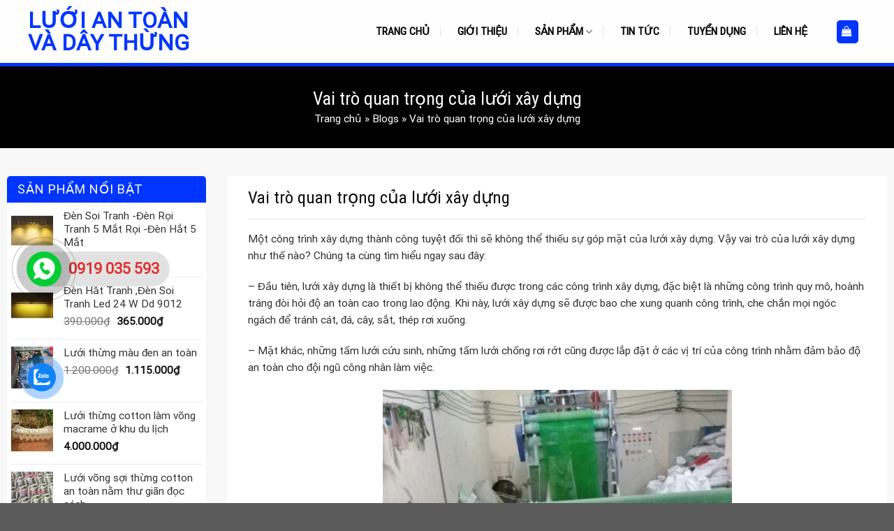

--- FILE ---
content_type: text/css
request_url: https://luoiantoanvadaythung.com/wp-content/themes/manh-rem/style.css?ver=3.0
body_size: 4037
content:
/*
Theme Name: Mành rèm
Description: This is a child theme for Flatsome Theme
Author: UX Themes
Template: flatsome
Version: 3.0
*/

/*************** ADD CUSTOM CSS HERE.   ***************/


@media only screen and (max-width: 48em) {
/*************** ADD MOBILE ONLY CSS HERE  ***************/


}
.header-main .nav > li > a {
    line-height: 16px;
    margin-right: 10px;
    padding: 10px;
    text-align: center;
	  font-weight:600;
    text-transform: uppercase;
    padding-right: 20px;}
.header-wrapper {border-bottom:5px solid #0035FF;}
.nav-small.nav>li.html{font-size:14px}
.custom-product-page .row1 {
    background: white;
}.custom-product-page .row1 .col {
    padding-bottom: 0;
}
.hotline-nav{font-size:16px}
.archive .post-item{padding-top: 15px; padding-bottom:0}
.blog-single .post-sidebar .body-section{padding-top:0 !important}
.blog-single .large-9{background: white; padding-top:15px}
.blog-single .post-sidebar{padding-right: 30px;
    padding-left: 0;}
.archive .post-sidebar{padding-right:15px}

.archive .post-item .box-text .post-title{font-weight:normal}
.body-section .cot9 .product-small .price-wrapper ins span{color: red}
.footer-bottom .col{padding-bottom:0}
.archive .post-sidebar .body-section{padding-top:0 !important}
.archive .row.row-masonry {background: white}
.woocommerce-breadcrumb{padding-top:5px}
.page-gioi-thieu .cot3 .body-section{padding-top:0 !important; padding-bottom:0 !important}
.hotline-nav a{color: white; padding-left: 0 !important;
    padding-right: 0 !important;}
.hotline-nav a:hover{color:#a6f7ff; background: none !important}
.search-header .col{padding-bottom:10px}
.xu-huong-search, .xu-huong-search a{ font-size:14px}
.header-inner .header-account-title{    background: #0099ff;
    padding: 5px 10px;
    border-radius: 4px;
    color: white}
.header-inner .cart-item{
/* 	background: #86ca54; */
    padding: 4px 10px;
    border-radius: 4px;
color: white; }
.header-inner .cart-item a{padding:0 !important; color: white}
.header-inner .cart-item a:hover{color: white}
.header-block .button.secondary:not(.is-outline){width:25px; height:25px}
.nav-dropdown{padding: 10px 0 10px;border: 1px solid #ddd;}
.nav-dropdown.nav-dropdown-simple>li>a:hover{    background-color: rgb(234, 234, 234);}
.header-bottom .nav-column>li>a{padding:2px 20px; font-size:14px}
.nav-dropdown .menu-item-has-children>a{text-transform: uppercase;
    font-size: 17px;
    font-weight: normal;
    color: #000;
    text-transform: none;

    padding: 5px 20px;}
.nav-spacing-large>li{margin:0}
.nav-spacing-large>li a{font-weight:normal;    padding-left: 12px;
    padding-right: 12px;
    line-height: 31px;}
#wide-nav .current-menu-item .nav-column li a, #shop-sidebar .current-menu-item #wide-nav .nav-column li a{background:none}
.page-wrapper{padding-bottom:0; padding-top:0px;background: #f8f8f8;}
.box-blog-post .is-divider{display:none}
.body-section{padding-left:0 !important; padding-right:0 !important}
ul.menu>li.has-child:hover >.sub-menu{display: block !important;
    position: absolute;
    left: 99%;
    background: white;
    z-index: 999;
    box-shadow: 5px 2px 10px rgba(165, 165, 165, 0.5);
    padding-left: 0
}

.toggle i{transform:rotate(-90deg)}
.body-section .cot3 .sidebar-wrapper .widget_nav_menu{margin-left:0}
.body-section .cot3 .sidebar-wrapper #menu-danh-muc-san-pham li{padding-left:10px;border-top: 1px dashed #ececec;}
.body-section .cot3 .sidebar-wrapper #menu-danh-muc-san-pham li a{color: #525252; padding: 8px 0;}
.widget .toggle{    margin: 0 10px 0 10px;}
.body-section .cot3 .sidebar-wrapper #menu-danh-muc-san-pham li:hover {background: rgba(0,0,0,0.03);}
.body-section .cot3 .sidebar-wrapper #menu-danh-muc-san-pham li a:hover{color:#0035FF}
.widget-area  .widget-title ,
.body-section .cot3 .widget-tieude{
	padding: 5px 15px;
    background: #0035FF;
    color: white;
    font-size: 18px;
    font-weight: normal; border-top-left-radius:5px; border-top-right-radius:5px;}
 .widget-area   .widget-title  {
    	display: block;
	    padding: 10px 15px;
    }
  .widget-area   .is-divider {
    	display: none;
    }
     .widget-area .widget {
     	background: #fff;
     }
     .recent-blog-posts-li a,
     .widget-area .widget .product-title {
     	color: #333;
     }
.body-section .cot9 .title-cat h2{text-align:left; padding: 10px;
    font-size: 19px;
    font-weight: normal;
    color: #0099ff;
    background: white;}
.body-section .cot3{padding-right:5px}
.body-section .cot3 .icon-box{padding: 5px 10px; border-bottom: 1px dashed #ececec;}
.body-section .cot3 .badge.post-date{display:none}
.body-section .cot3 .post-item .col-inner{padding: 5px 5px}
.body-section .cot3 .post-item .box-vertical .box-text{padding-left: 10px; padding-top:5px; padding-bottom:5px}
.body-section .cot3 .post-item .box-vertical .box-text .post-title, .body-section .cot3 .post-item .box-normal .box-text .post-title{font-weight:normal; font-size: 15px; color: black}
.body-section .cot12{background-color: rgb(254, 255, 240);
    padding: 10px 10px 10px 10px;
    border: 1px dashed orange;}
.body-section .cot3 .post-item, .body-section .cot3 .post-item .box-normal .box-text {padding-bottom:0; padding-top:0}


.body-section .cot9 .col-inner{border-top:2px solid #0099ff}
.product-small .product-title a{padding-bottom: 5px; color: #3e3e3e;
    font-size: 15px; font-weight:600;}
.body-section .cot9 .col-inner {border-top:none !important;}
.product-small .price-wrapper del { color: #bdbdbd}
.shop-container .product-small{border:0}
.product-short-description p{margin-bottom:10px}
.product-small .price-wrapper del span{color: #bdbdbd; font-size: 14px}
 .product-small .price-wrapper .price{color: red; font-size: 17px;}
.price-wrapper .price{margin-bottom:15px}
.shop-container .box{border: 1px solid #e2e2e2; background: white}
.shop-container .badge-container{display:none}
.shop-container .shop-page-title{font-weight: normal;
    letter-spacing: 0;
    font-size: 26px;}
.category-page-title{background: white;
    padding-bottom: 20px}
.shop-container .product-small .box-text-products{text-align:center; padding-left:5px; padding-right:5px}
.custom-product-page .price-wrapper .price ins span{color: red; font-size: 23px; font-weight:normal}
.woocommerce-cart-form .product-name, .woocommerce-cart-form .product-price, .woocommerce-cart-form .product-quantity, .woocommerce-cart-form .product-subtotal{font-weight: normal;
    text-transform: none;
    color: #0099ff;
    font-size: 15px;}
.woocommerce-checkout .row-main{    background: white;
    padding: 10px;
    border-radius: 4px;}
.cart_totals .wc-proceed-to-checkout a{font-weight:normal; text-transform:none; letter-spacing:0}
.continue-shopping a{font-weight: normal;
    text-transform: none;
    letter-spacing: 0;}
.woocommerce .row-large{background: white;
    padding: 10px;
    border-radius: 4px;}
.header-inner .cart-item a{text-transform: none;
    font-weight: normal;}
.product-short-description p{margin-bottom:5px}
 .badge-container{margin-top:-5px;margin-left:10px}
.badge{width:45px; height:30px}
.badge-container .badge-inner{border-radius: 3px;
    font-weight: normal;}
.image-tools a:last-child{vertical-align: middle; margin-bottom:20%}
.grid-tools a{width:50%; font-weight:normal; text-transform:none; margin:0 auto}
.product-small .button.primary:not(.is-outline){margin-right:0; border-radius:4px; font-weight: normal; text-transform:none; letter-spacing:0; padding:0 30px; font-size:14px; background: #0035FF; color: white}
.product-small:hover  .product-small .button.primary:not(.is-outline){background: #86ca54; color: white}
a.added_to_cart{font-size: 15px;
    padding: 5px 10px;
    text-transform: none;
    font-weight: normal;}
.button span{    font-weight: normal;
    letter-spacing: 0;}
ul.product_list_widget li{margin-left:6px; margin-right:6px}
.footer-block .col p, .footer-block .col{padding-bottom:0}
.absolute-footer.dark{display:none}
.body-section .row .cot12{padding-bottom:0}
#shop-sidebar .body-section{padding-top:0}
#shop-sidebar .current-menu-item{background: #efefef}
#shop-sidebar .current-menu-item a{background: none}
#wrapper, #main {
	background-color: #f8f8f8;}
#shop-sidebar .sub-menu{z-index:999}
.shop-container .term-description{    background: #fffee4;
    padding: 10px;
    border: 1px dashed orange; margin-bottom:20px}
.shop-container .term-description p{margin-bottom:0}
.related-products-wrapper .row-small>.flickity-viewport>.flickity-slider>.col{padding: 0 9.8px 0px;}
.product-footer{padding-bottom:20px}
.duong_dan_breadcrumb {
    display: block;
    margin-bottom: 10px;
}.duong_dan_breadcrumb #crumbs {
    margin-bottom: 0;
}.duong_dan_breadcrumb #crumbs li {
    color: gray;
    display: inline-block;
    font-size: 14px;
    margin-bottom: 0;
    list-style: none;
}.duong_dan_breadcrumb span {
    display: inline-block;
    font-size: 14px;
    color: #999;
    line-height: 1;
     padding-right: 7px;
}.duong_dan_breadcrumb li a {
    display: inline-block;
    white-space: nowrap;
    font-size: 14px;
    color: #288ad6;
    padding: 0 10px 0 0;
    padding-left: 5px;
    padding-right: 5px;
}.info-tieu-de {
    margin-top: 10px;
    font-size: 14px;
    color: #8a8a8a;
}.meta-date-capnhat, .luot-xem {
    padding-right: 13px;
}.meta-date-capnhat, .luot-xem {
    padding-right: 13px;
}.info-tieu-de a {
    color: gray;
}.is-divider {
    max-width: 100%;
    height: 1px;
}
.blog-single .article-inner .entry-image{
    display: none;
}.blog-single .article-inner .entry-content {
    padding-top: 0;
}
.blog-single .entry-title{font-weight:normal}
.product-main {
    padding: 20px 0;
}
.single .product-main {
	padding-top: 0;
}
.product-main > .content-row > .large-9 {
	border: none !important;
}
.product-main .content-row{background: white; padding: 10px; border-radius:3px}
.product-main .product-info{padding-top:0}
.product-main .product-gallery {padding-left:0}
.product-info .breadcrumbs {
    font-size: 13px;
    margin: 0 0 .5em;
	text-transform: none;}
.product-info .product-title{font-size: 23px;
    font-weight: normal;}
.product-info del span.amount{font-size:15px}
.product-info ins span{color: red}
.product-info .product-short-description{font-size:14px}
.quantity+.button {margin-bottom:10px;
    margin-right: 0;
    font-size: 15px;
    font-weight: normal;
    text-transform: none;
    border-radius: 4px;
}
.product_meta>span{font-size:14px}
.product_meta .tagged_as{padding-top:15px}
.product_meta .tagged_as a:hover{background: #e8e8e8;
    color: #717171;}
.product_meta .tagged_as a{    background: white;
    border: 1px solid #e8e8e8;
    padding: 5px;
    margin-left: 5px;
    border-radius: 3px;}
.product_meta>span a{color: gray}
.product_meta>span a:hover{color: green}
.product-info .cart{margin-bottom:5px}
.entry-header-text-top{padding-bottom:0}
.custom-product-page .product-title{font-weight:normal}
.custom-product-page .cart{margin-bottom:0}
.custom-product-page .product-tabs li a{font-size: 17px; color: black; font-weight: normal; text-transform:none; padding-left: 10px; padding-right:10px}

.custom-product-page .product-tabs{    border-bottom: 1px solid #e8e8e8;
    background: #f3f3f3;}
.woocommerce-breadcrumb{font-size: 12px;
    letter-spacing: 0;
    text-transform: none;}
.section-title-normal {border-bottom:2px solid #0035FF;}
.section-title-normal span {
	font-size: 18px;
    font-weight: 300;
	border-bottom:none; background: #0035FF; 
    text-align:left ;
     background-repeat:no-repeat ;
     display:block; 
     padding:5px 20px 5px 20px; 
     float:left;
     position: relative;
}
.section-title-container {margin-bottom:0px;}
.section-title {margin-bottom:0px;}
.product-small .button.primary:not(.is-outline) {margin-top:0px !important;}
.product-small:hover.product-small .button.primary:not(.is-outline) {background-color:#0035FF;}
.body-section .cot3 .sidebar-wrapper #menu-danh-muc-san-pham li a:before {    content: "\f105";
    font-family: 'fl-icons' !important;
    font-size: 15px;
    margin-right: 10px;
    color: #0035FF;
    font-weight: bold;}
#footer {border-top:5px solid #0035FF;}
#footer h3:before {content:url(http://template.demo-thietkeweb.com/luoiantoanvadaythung/wp-content/uploads/2020/10/ádasda.png); padding-right:10px;}
ul li.bullet-arrow:before {color:#0035FF !important; font-weight:bold;}

/* */
.recent-blog-posts-li  {
	padding: 0 10px;
}
.recent-blog-posts-li .post-date {
	width: 60px;
	height: 52px;
}
/* */
.page-title-bar {
	background: #000;
	text-align: center;
	padding: 30px 0;
	margin-bottom: 40px;
}
.page-title-bar * {
	color: #fff;
}
.page-title-bar .title {
	margin-bottom: 0;
}
/* */
.shop-page-title {
	display: none;
}
.archive .category-page-row {
	padding-top: 0;
}
/* */
.product-small.box .box-image img {
    height: 200px;
    object-fit: cover;
}
.product-small.box .product-title {
    height: 40px;
    overflow: hidden;
}
body .call-now-button .call-text {
    font-weight: bold;
    font-size: 22px;
}